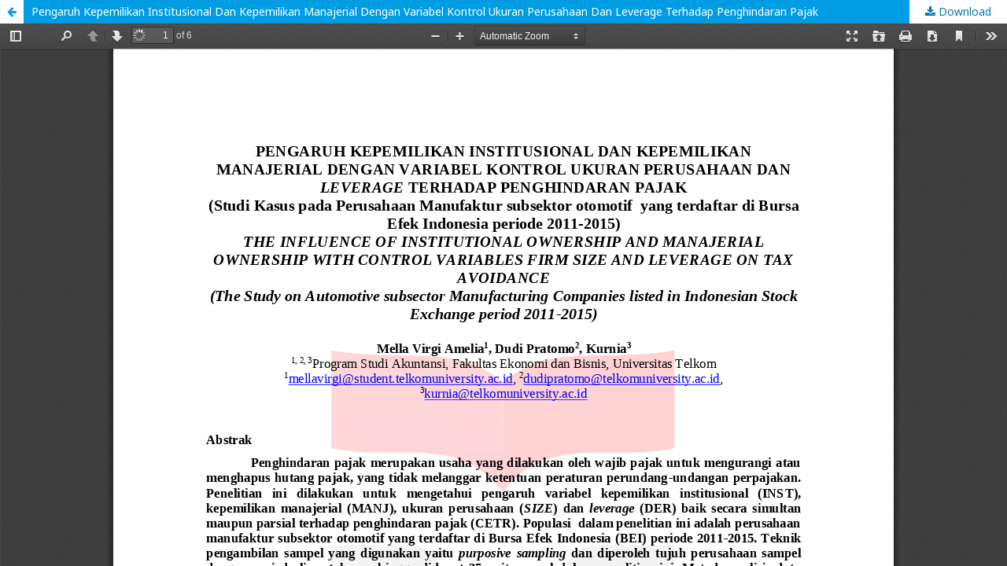

--- FILE ---
content_type: text/html; charset=utf-8
request_url: https://openlibrarypublications.telkomuniversity.ac.id/index.php/management/article/view/1386/1322
body_size: 1258
content:
<!DOCTYPE html>
<html lang="en-US" xml:lang="en-US">
<head><script>(function(w,i,g){w[g]=w[g]||[];if(typeof w[g].push=='function')w[g].push(i)})
(window,'G-0VSYWXVH4F','google_tags_first_party');</script><script async src="/vtn6/"></script>
			<script>
				window.dataLayer = window.dataLayer || [];
				function gtag(){dataLayer.push(arguments);}
				gtag('js', new Date());
				gtag('set', 'developer_id.dYzg1YT', true);
				gtag('config', 'G-0VSYWXVH4F');
			</script>
			
	<meta http-equiv="Content-Type" content="text/html; charset=utf-8" />
	<meta name="viewport" content="width=device-width, initial-scale=1.0">
	<title>View of Pengaruh Kepemilikan Institusional Dan Kepemilikan Manajerial Dengan Variabel Kontrol Ukuran Perusahaan Dan Leverage Terhadap Penghindaran Pajak</title>

	
<meta name="generator" content="Open Journal Systems 3.2.1.5">
	<link rel="stylesheet" href="https://openlibrarypublications.telkomuniversity.ac.id/index.php/management/$$$call$$$/page/page/css?name=stylesheet" type="text/css" /><link rel="stylesheet" href="//fonts.googleapis.com/css?family=Noto+Sans:400,400italic,700,700italic" type="text/css" /><link rel="stylesheet" href="https://cdnjs.cloudflare.com/ajax/libs/font-awesome/4.7.0/css/font-awesome.css?v=3.2.1.5" type="text/css" />
	<script src="//ajax.googleapis.com/ajax/libs/jquery/3.3.1/jquery.min.js?v=3.2.1.5" type="text/javascript"></script><script src="//ajax.googleapis.com/ajax/libs/jqueryui/1.12.0/jquery-ui.min.js?v=3.2.1.5" type="text/javascript"></script><script src="https://openlibrarypublications.telkomuniversity.ac.id/lib/pkp/js/lib/jquery/plugins/jquery.tag-it.js?v=3.2.1.5" type="text/javascript"></script><script src="https://openlibrarypublications.telkomuniversity.ac.id/plugins/themes/default/js/lib/popper/popper.js?v=3.2.1.5" type="text/javascript"></script><script src="https://openlibrarypublications.telkomuniversity.ac.id/plugins/themes/default/js/lib/bootstrap/util.js?v=3.2.1.5" type="text/javascript"></script><script src="https://openlibrarypublications.telkomuniversity.ac.id/plugins/themes/default/js/lib/bootstrap/dropdown.js?v=3.2.1.5" type="text/javascript"></script><script src="https://openlibrarypublications.telkomuniversity.ac.id/plugins/themes/default/js/main.js?v=3.2.1.5" type="text/javascript"></script>
</head>
<body class="pkp_page_article pkp_op_view">

		<header class="header_view">

		<a href="https://openlibrarypublications.telkomuniversity.ac.id/index.php/management/article/view/1386" class="return">
			<span class="pkp_screen_reader">
									Return to Article Details
							</span>
		</a>

		<a href="https://openlibrarypublications.telkomuniversity.ac.id/index.php/management/article/view/1386" class="title">
			Pengaruh Kepemilikan Institusional Dan Kepemilikan Manajerial Dengan Variabel Kontrol Ukuran Perusahaan Dan Leverage Terhadap Penghindaran Pajak
		</a>

		<a href="https://openlibrarypublications.telkomuniversity.ac.id/index.php/management/article/download/1386/1322/2578" class="download" download>
			<span class="label">
				Download
			</span>
			<span class="pkp_screen_reader">
				Download PDF
			</span>
		</a>

	</header>

	<script type="text/javascript">
		// Creating iframe's src in JS instead of Smarty so that EZProxy-using sites can find our domain in $pdfUrl and do their rewrites on it.
		$(document).ready(function() {
			var urlBase = "https://openlibrarypublications.telkomuniversity.ac.id/plugins/generic/pdfJsViewer/pdf.js/web/viewer.html?file=";
			var pdfUrl = "https:\/\/openlibrarypublications.telkomuniversity.ac.id\/index.php\/management\/article\/download\/1386\/1322\/2578";
			$("#pdfCanvasContainer > iframe").attr("src", urlBase + encodeURIComponent(pdfUrl));
		});
	</script>

	<div id="pdfCanvasContainer" class="galley_view">
				<iframe src="" width="100%" height="100%" style="min-height: 500px;" title="PDF of Pengaruh Kepemilikan Institusional Dan Kepemilikan Manajerial Dengan Variabel Kontrol Ukuran Perusahaan Dan Leverage Terhadap Penghindaran Pajak" allowfullscreen webkitallowfullscreen></iframe>
	</div>
	
<script defer src="https://static.cloudflareinsights.com/beacon.min.js/vcd15cbe7772f49c399c6a5babf22c1241717689176015" integrity="sha512-ZpsOmlRQV6y907TI0dKBHq9Md29nnaEIPlkf84rnaERnq6zvWvPUqr2ft8M1aS28oN72PdrCzSjY4U6VaAw1EQ==" data-cf-beacon='{"version":"2024.11.0","token":"5613f381e16b4e2d98bbb338537f090e","server_timing":{"name":{"cfCacheStatus":true,"cfEdge":true,"cfExtPri":true,"cfL4":true,"cfOrigin":true,"cfSpeedBrain":true},"location_startswith":null}}' crossorigin="anonymous"></script>
</body>
</html>
